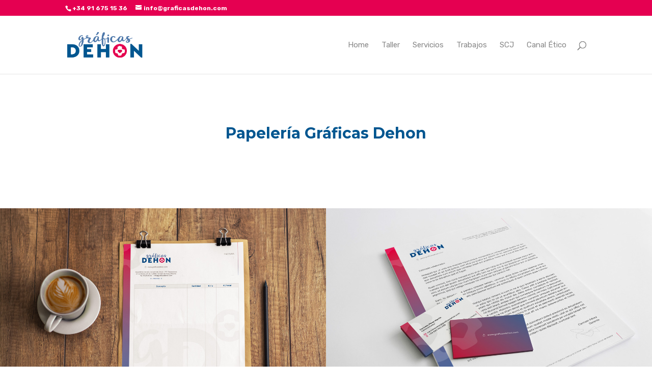

--- FILE ---
content_type: text/html; charset=utf-8
request_url: https://www.google.com/recaptcha/api2/anchor?ar=1&k=6LedE-0UAAAAAKQ6CyJ9CR7wOZgnBzpLx3A-2BEL&co=aHR0cHM6Ly93d3cuZ3JhZmljYXNkZWhvbi5jb206NDQz&hl=en&v=PoyoqOPhxBO7pBk68S4YbpHZ&size=invisible&anchor-ms=20000&execute-ms=30000&cb=1jucn11zudik
body_size: 48670
content:
<!DOCTYPE HTML><html dir="ltr" lang="en"><head><meta http-equiv="Content-Type" content="text/html; charset=UTF-8">
<meta http-equiv="X-UA-Compatible" content="IE=edge">
<title>reCAPTCHA</title>
<style type="text/css">
/* cyrillic-ext */
@font-face {
  font-family: 'Roboto';
  font-style: normal;
  font-weight: 400;
  font-stretch: 100%;
  src: url(//fonts.gstatic.com/s/roboto/v48/KFO7CnqEu92Fr1ME7kSn66aGLdTylUAMa3GUBHMdazTgWw.woff2) format('woff2');
  unicode-range: U+0460-052F, U+1C80-1C8A, U+20B4, U+2DE0-2DFF, U+A640-A69F, U+FE2E-FE2F;
}
/* cyrillic */
@font-face {
  font-family: 'Roboto';
  font-style: normal;
  font-weight: 400;
  font-stretch: 100%;
  src: url(//fonts.gstatic.com/s/roboto/v48/KFO7CnqEu92Fr1ME7kSn66aGLdTylUAMa3iUBHMdazTgWw.woff2) format('woff2');
  unicode-range: U+0301, U+0400-045F, U+0490-0491, U+04B0-04B1, U+2116;
}
/* greek-ext */
@font-face {
  font-family: 'Roboto';
  font-style: normal;
  font-weight: 400;
  font-stretch: 100%;
  src: url(//fonts.gstatic.com/s/roboto/v48/KFO7CnqEu92Fr1ME7kSn66aGLdTylUAMa3CUBHMdazTgWw.woff2) format('woff2');
  unicode-range: U+1F00-1FFF;
}
/* greek */
@font-face {
  font-family: 'Roboto';
  font-style: normal;
  font-weight: 400;
  font-stretch: 100%;
  src: url(//fonts.gstatic.com/s/roboto/v48/KFO7CnqEu92Fr1ME7kSn66aGLdTylUAMa3-UBHMdazTgWw.woff2) format('woff2');
  unicode-range: U+0370-0377, U+037A-037F, U+0384-038A, U+038C, U+038E-03A1, U+03A3-03FF;
}
/* math */
@font-face {
  font-family: 'Roboto';
  font-style: normal;
  font-weight: 400;
  font-stretch: 100%;
  src: url(//fonts.gstatic.com/s/roboto/v48/KFO7CnqEu92Fr1ME7kSn66aGLdTylUAMawCUBHMdazTgWw.woff2) format('woff2');
  unicode-range: U+0302-0303, U+0305, U+0307-0308, U+0310, U+0312, U+0315, U+031A, U+0326-0327, U+032C, U+032F-0330, U+0332-0333, U+0338, U+033A, U+0346, U+034D, U+0391-03A1, U+03A3-03A9, U+03B1-03C9, U+03D1, U+03D5-03D6, U+03F0-03F1, U+03F4-03F5, U+2016-2017, U+2034-2038, U+203C, U+2040, U+2043, U+2047, U+2050, U+2057, U+205F, U+2070-2071, U+2074-208E, U+2090-209C, U+20D0-20DC, U+20E1, U+20E5-20EF, U+2100-2112, U+2114-2115, U+2117-2121, U+2123-214F, U+2190, U+2192, U+2194-21AE, U+21B0-21E5, U+21F1-21F2, U+21F4-2211, U+2213-2214, U+2216-22FF, U+2308-230B, U+2310, U+2319, U+231C-2321, U+2336-237A, U+237C, U+2395, U+239B-23B7, U+23D0, U+23DC-23E1, U+2474-2475, U+25AF, U+25B3, U+25B7, U+25BD, U+25C1, U+25CA, U+25CC, U+25FB, U+266D-266F, U+27C0-27FF, U+2900-2AFF, U+2B0E-2B11, U+2B30-2B4C, U+2BFE, U+3030, U+FF5B, U+FF5D, U+1D400-1D7FF, U+1EE00-1EEFF;
}
/* symbols */
@font-face {
  font-family: 'Roboto';
  font-style: normal;
  font-weight: 400;
  font-stretch: 100%;
  src: url(//fonts.gstatic.com/s/roboto/v48/KFO7CnqEu92Fr1ME7kSn66aGLdTylUAMaxKUBHMdazTgWw.woff2) format('woff2');
  unicode-range: U+0001-000C, U+000E-001F, U+007F-009F, U+20DD-20E0, U+20E2-20E4, U+2150-218F, U+2190, U+2192, U+2194-2199, U+21AF, U+21E6-21F0, U+21F3, U+2218-2219, U+2299, U+22C4-22C6, U+2300-243F, U+2440-244A, U+2460-24FF, U+25A0-27BF, U+2800-28FF, U+2921-2922, U+2981, U+29BF, U+29EB, U+2B00-2BFF, U+4DC0-4DFF, U+FFF9-FFFB, U+10140-1018E, U+10190-1019C, U+101A0, U+101D0-101FD, U+102E0-102FB, U+10E60-10E7E, U+1D2C0-1D2D3, U+1D2E0-1D37F, U+1F000-1F0FF, U+1F100-1F1AD, U+1F1E6-1F1FF, U+1F30D-1F30F, U+1F315, U+1F31C, U+1F31E, U+1F320-1F32C, U+1F336, U+1F378, U+1F37D, U+1F382, U+1F393-1F39F, U+1F3A7-1F3A8, U+1F3AC-1F3AF, U+1F3C2, U+1F3C4-1F3C6, U+1F3CA-1F3CE, U+1F3D4-1F3E0, U+1F3ED, U+1F3F1-1F3F3, U+1F3F5-1F3F7, U+1F408, U+1F415, U+1F41F, U+1F426, U+1F43F, U+1F441-1F442, U+1F444, U+1F446-1F449, U+1F44C-1F44E, U+1F453, U+1F46A, U+1F47D, U+1F4A3, U+1F4B0, U+1F4B3, U+1F4B9, U+1F4BB, U+1F4BF, U+1F4C8-1F4CB, U+1F4D6, U+1F4DA, U+1F4DF, U+1F4E3-1F4E6, U+1F4EA-1F4ED, U+1F4F7, U+1F4F9-1F4FB, U+1F4FD-1F4FE, U+1F503, U+1F507-1F50B, U+1F50D, U+1F512-1F513, U+1F53E-1F54A, U+1F54F-1F5FA, U+1F610, U+1F650-1F67F, U+1F687, U+1F68D, U+1F691, U+1F694, U+1F698, U+1F6AD, U+1F6B2, U+1F6B9-1F6BA, U+1F6BC, U+1F6C6-1F6CF, U+1F6D3-1F6D7, U+1F6E0-1F6EA, U+1F6F0-1F6F3, U+1F6F7-1F6FC, U+1F700-1F7FF, U+1F800-1F80B, U+1F810-1F847, U+1F850-1F859, U+1F860-1F887, U+1F890-1F8AD, U+1F8B0-1F8BB, U+1F8C0-1F8C1, U+1F900-1F90B, U+1F93B, U+1F946, U+1F984, U+1F996, U+1F9E9, U+1FA00-1FA6F, U+1FA70-1FA7C, U+1FA80-1FA89, U+1FA8F-1FAC6, U+1FACE-1FADC, U+1FADF-1FAE9, U+1FAF0-1FAF8, U+1FB00-1FBFF;
}
/* vietnamese */
@font-face {
  font-family: 'Roboto';
  font-style: normal;
  font-weight: 400;
  font-stretch: 100%;
  src: url(//fonts.gstatic.com/s/roboto/v48/KFO7CnqEu92Fr1ME7kSn66aGLdTylUAMa3OUBHMdazTgWw.woff2) format('woff2');
  unicode-range: U+0102-0103, U+0110-0111, U+0128-0129, U+0168-0169, U+01A0-01A1, U+01AF-01B0, U+0300-0301, U+0303-0304, U+0308-0309, U+0323, U+0329, U+1EA0-1EF9, U+20AB;
}
/* latin-ext */
@font-face {
  font-family: 'Roboto';
  font-style: normal;
  font-weight: 400;
  font-stretch: 100%;
  src: url(//fonts.gstatic.com/s/roboto/v48/KFO7CnqEu92Fr1ME7kSn66aGLdTylUAMa3KUBHMdazTgWw.woff2) format('woff2');
  unicode-range: U+0100-02BA, U+02BD-02C5, U+02C7-02CC, U+02CE-02D7, U+02DD-02FF, U+0304, U+0308, U+0329, U+1D00-1DBF, U+1E00-1E9F, U+1EF2-1EFF, U+2020, U+20A0-20AB, U+20AD-20C0, U+2113, U+2C60-2C7F, U+A720-A7FF;
}
/* latin */
@font-face {
  font-family: 'Roboto';
  font-style: normal;
  font-weight: 400;
  font-stretch: 100%;
  src: url(//fonts.gstatic.com/s/roboto/v48/KFO7CnqEu92Fr1ME7kSn66aGLdTylUAMa3yUBHMdazQ.woff2) format('woff2');
  unicode-range: U+0000-00FF, U+0131, U+0152-0153, U+02BB-02BC, U+02C6, U+02DA, U+02DC, U+0304, U+0308, U+0329, U+2000-206F, U+20AC, U+2122, U+2191, U+2193, U+2212, U+2215, U+FEFF, U+FFFD;
}
/* cyrillic-ext */
@font-face {
  font-family: 'Roboto';
  font-style: normal;
  font-weight: 500;
  font-stretch: 100%;
  src: url(//fonts.gstatic.com/s/roboto/v48/KFO7CnqEu92Fr1ME7kSn66aGLdTylUAMa3GUBHMdazTgWw.woff2) format('woff2');
  unicode-range: U+0460-052F, U+1C80-1C8A, U+20B4, U+2DE0-2DFF, U+A640-A69F, U+FE2E-FE2F;
}
/* cyrillic */
@font-face {
  font-family: 'Roboto';
  font-style: normal;
  font-weight: 500;
  font-stretch: 100%;
  src: url(//fonts.gstatic.com/s/roboto/v48/KFO7CnqEu92Fr1ME7kSn66aGLdTylUAMa3iUBHMdazTgWw.woff2) format('woff2');
  unicode-range: U+0301, U+0400-045F, U+0490-0491, U+04B0-04B1, U+2116;
}
/* greek-ext */
@font-face {
  font-family: 'Roboto';
  font-style: normal;
  font-weight: 500;
  font-stretch: 100%;
  src: url(//fonts.gstatic.com/s/roboto/v48/KFO7CnqEu92Fr1ME7kSn66aGLdTylUAMa3CUBHMdazTgWw.woff2) format('woff2');
  unicode-range: U+1F00-1FFF;
}
/* greek */
@font-face {
  font-family: 'Roboto';
  font-style: normal;
  font-weight: 500;
  font-stretch: 100%;
  src: url(//fonts.gstatic.com/s/roboto/v48/KFO7CnqEu92Fr1ME7kSn66aGLdTylUAMa3-UBHMdazTgWw.woff2) format('woff2');
  unicode-range: U+0370-0377, U+037A-037F, U+0384-038A, U+038C, U+038E-03A1, U+03A3-03FF;
}
/* math */
@font-face {
  font-family: 'Roboto';
  font-style: normal;
  font-weight: 500;
  font-stretch: 100%;
  src: url(//fonts.gstatic.com/s/roboto/v48/KFO7CnqEu92Fr1ME7kSn66aGLdTylUAMawCUBHMdazTgWw.woff2) format('woff2');
  unicode-range: U+0302-0303, U+0305, U+0307-0308, U+0310, U+0312, U+0315, U+031A, U+0326-0327, U+032C, U+032F-0330, U+0332-0333, U+0338, U+033A, U+0346, U+034D, U+0391-03A1, U+03A3-03A9, U+03B1-03C9, U+03D1, U+03D5-03D6, U+03F0-03F1, U+03F4-03F5, U+2016-2017, U+2034-2038, U+203C, U+2040, U+2043, U+2047, U+2050, U+2057, U+205F, U+2070-2071, U+2074-208E, U+2090-209C, U+20D0-20DC, U+20E1, U+20E5-20EF, U+2100-2112, U+2114-2115, U+2117-2121, U+2123-214F, U+2190, U+2192, U+2194-21AE, U+21B0-21E5, U+21F1-21F2, U+21F4-2211, U+2213-2214, U+2216-22FF, U+2308-230B, U+2310, U+2319, U+231C-2321, U+2336-237A, U+237C, U+2395, U+239B-23B7, U+23D0, U+23DC-23E1, U+2474-2475, U+25AF, U+25B3, U+25B7, U+25BD, U+25C1, U+25CA, U+25CC, U+25FB, U+266D-266F, U+27C0-27FF, U+2900-2AFF, U+2B0E-2B11, U+2B30-2B4C, U+2BFE, U+3030, U+FF5B, U+FF5D, U+1D400-1D7FF, U+1EE00-1EEFF;
}
/* symbols */
@font-face {
  font-family: 'Roboto';
  font-style: normal;
  font-weight: 500;
  font-stretch: 100%;
  src: url(//fonts.gstatic.com/s/roboto/v48/KFO7CnqEu92Fr1ME7kSn66aGLdTylUAMaxKUBHMdazTgWw.woff2) format('woff2');
  unicode-range: U+0001-000C, U+000E-001F, U+007F-009F, U+20DD-20E0, U+20E2-20E4, U+2150-218F, U+2190, U+2192, U+2194-2199, U+21AF, U+21E6-21F0, U+21F3, U+2218-2219, U+2299, U+22C4-22C6, U+2300-243F, U+2440-244A, U+2460-24FF, U+25A0-27BF, U+2800-28FF, U+2921-2922, U+2981, U+29BF, U+29EB, U+2B00-2BFF, U+4DC0-4DFF, U+FFF9-FFFB, U+10140-1018E, U+10190-1019C, U+101A0, U+101D0-101FD, U+102E0-102FB, U+10E60-10E7E, U+1D2C0-1D2D3, U+1D2E0-1D37F, U+1F000-1F0FF, U+1F100-1F1AD, U+1F1E6-1F1FF, U+1F30D-1F30F, U+1F315, U+1F31C, U+1F31E, U+1F320-1F32C, U+1F336, U+1F378, U+1F37D, U+1F382, U+1F393-1F39F, U+1F3A7-1F3A8, U+1F3AC-1F3AF, U+1F3C2, U+1F3C4-1F3C6, U+1F3CA-1F3CE, U+1F3D4-1F3E0, U+1F3ED, U+1F3F1-1F3F3, U+1F3F5-1F3F7, U+1F408, U+1F415, U+1F41F, U+1F426, U+1F43F, U+1F441-1F442, U+1F444, U+1F446-1F449, U+1F44C-1F44E, U+1F453, U+1F46A, U+1F47D, U+1F4A3, U+1F4B0, U+1F4B3, U+1F4B9, U+1F4BB, U+1F4BF, U+1F4C8-1F4CB, U+1F4D6, U+1F4DA, U+1F4DF, U+1F4E3-1F4E6, U+1F4EA-1F4ED, U+1F4F7, U+1F4F9-1F4FB, U+1F4FD-1F4FE, U+1F503, U+1F507-1F50B, U+1F50D, U+1F512-1F513, U+1F53E-1F54A, U+1F54F-1F5FA, U+1F610, U+1F650-1F67F, U+1F687, U+1F68D, U+1F691, U+1F694, U+1F698, U+1F6AD, U+1F6B2, U+1F6B9-1F6BA, U+1F6BC, U+1F6C6-1F6CF, U+1F6D3-1F6D7, U+1F6E0-1F6EA, U+1F6F0-1F6F3, U+1F6F7-1F6FC, U+1F700-1F7FF, U+1F800-1F80B, U+1F810-1F847, U+1F850-1F859, U+1F860-1F887, U+1F890-1F8AD, U+1F8B0-1F8BB, U+1F8C0-1F8C1, U+1F900-1F90B, U+1F93B, U+1F946, U+1F984, U+1F996, U+1F9E9, U+1FA00-1FA6F, U+1FA70-1FA7C, U+1FA80-1FA89, U+1FA8F-1FAC6, U+1FACE-1FADC, U+1FADF-1FAE9, U+1FAF0-1FAF8, U+1FB00-1FBFF;
}
/* vietnamese */
@font-face {
  font-family: 'Roboto';
  font-style: normal;
  font-weight: 500;
  font-stretch: 100%;
  src: url(//fonts.gstatic.com/s/roboto/v48/KFO7CnqEu92Fr1ME7kSn66aGLdTylUAMa3OUBHMdazTgWw.woff2) format('woff2');
  unicode-range: U+0102-0103, U+0110-0111, U+0128-0129, U+0168-0169, U+01A0-01A1, U+01AF-01B0, U+0300-0301, U+0303-0304, U+0308-0309, U+0323, U+0329, U+1EA0-1EF9, U+20AB;
}
/* latin-ext */
@font-face {
  font-family: 'Roboto';
  font-style: normal;
  font-weight: 500;
  font-stretch: 100%;
  src: url(//fonts.gstatic.com/s/roboto/v48/KFO7CnqEu92Fr1ME7kSn66aGLdTylUAMa3KUBHMdazTgWw.woff2) format('woff2');
  unicode-range: U+0100-02BA, U+02BD-02C5, U+02C7-02CC, U+02CE-02D7, U+02DD-02FF, U+0304, U+0308, U+0329, U+1D00-1DBF, U+1E00-1E9F, U+1EF2-1EFF, U+2020, U+20A0-20AB, U+20AD-20C0, U+2113, U+2C60-2C7F, U+A720-A7FF;
}
/* latin */
@font-face {
  font-family: 'Roboto';
  font-style: normal;
  font-weight: 500;
  font-stretch: 100%;
  src: url(//fonts.gstatic.com/s/roboto/v48/KFO7CnqEu92Fr1ME7kSn66aGLdTylUAMa3yUBHMdazQ.woff2) format('woff2');
  unicode-range: U+0000-00FF, U+0131, U+0152-0153, U+02BB-02BC, U+02C6, U+02DA, U+02DC, U+0304, U+0308, U+0329, U+2000-206F, U+20AC, U+2122, U+2191, U+2193, U+2212, U+2215, U+FEFF, U+FFFD;
}
/* cyrillic-ext */
@font-face {
  font-family: 'Roboto';
  font-style: normal;
  font-weight: 900;
  font-stretch: 100%;
  src: url(//fonts.gstatic.com/s/roboto/v48/KFO7CnqEu92Fr1ME7kSn66aGLdTylUAMa3GUBHMdazTgWw.woff2) format('woff2');
  unicode-range: U+0460-052F, U+1C80-1C8A, U+20B4, U+2DE0-2DFF, U+A640-A69F, U+FE2E-FE2F;
}
/* cyrillic */
@font-face {
  font-family: 'Roboto';
  font-style: normal;
  font-weight: 900;
  font-stretch: 100%;
  src: url(//fonts.gstatic.com/s/roboto/v48/KFO7CnqEu92Fr1ME7kSn66aGLdTylUAMa3iUBHMdazTgWw.woff2) format('woff2');
  unicode-range: U+0301, U+0400-045F, U+0490-0491, U+04B0-04B1, U+2116;
}
/* greek-ext */
@font-face {
  font-family: 'Roboto';
  font-style: normal;
  font-weight: 900;
  font-stretch: 100%;
  src: url(//fonts.gstatic.com/s/roboto/v48/KFO7CnqEu92Fr1ME7kSn66aGLdTylUAMa3CUBHMdazTgWw.woff2) format('woff2');
  unicode-range: U+1F00-1FFF;
}
/* greek */
@font-face {
  font-family: 'Roboto';
  font-style: normal;
  font-weight: 900;
  font-stretch: 100%;
  src: url(//fonts.gstatic.com/s/roboto/v48/KFO7CnqEu92Fr1ME7kSn66aGLdTylUAMa3-UBHMdazTgWw.woff2) format('woff2');
  unicode-range: U+0370-0377, U+037A-037F, U+0384-038A, U+038C, U+038E-03A1, U+03A3-03FF;
}
/* math */
@font-face {
  font-family: 'Roboto';
  font-style: normal;
  font-weight: 900;
  font-stretch: 100%;
  src: url(//fonts.gstatic.com/s/roboto/v48/KFO7CnqEu92Fr1ME7kSn66aGLdTylUAMawCUBHMdazTgWw.woff2) format('woff2');
  unicode-range: U+0302-0303, U+0305, U+0307-0308, U+0310, U+0312, U+0315, U+031A, U+0326-0327, U+032C, U+032F-0330, U+0332-0333, U+0338, U+033A, U+0346, U+034D, U+0391-03A1, U+03A3-03A9, U+03B1-03C9, U+03D1, U+03D5-03D6, U+03F0-03F1, U+03F4-03F5, U+2016-2017, U+2034-2038, U+203C, U+2040, U+2043, U+2047, U+2050, U+2057, U+205F, U+2070-2071, U+2074-208E, U+2090-209C, U+20D0-20DC, U+20E1, U+20E5-20EF, U+2100-2112, U+2114-2115, U+2117-2121, U+2123-214F, U+2190, U+2192, U+2194-21AE, U+21B0-21E5, U+21F1-21F2, U+21F4-2211, U+2213-2214, U+2216-22FF, U+2308-230B, U+2310, U+2319, U+231C-2321, U+2336-237A, U+237C, U+2395, U+239B-23B7, U+23D0, U+23DC-23E1, U+2474-2475, U+25AF, U+25B3, U+25B7, U+25BD, U+25C1, U+25CA, U+25CC, U+25FB, U+266D-266F, U+27C0-27FF, U+2900-2AFF, U+2B0E-2B11, U+2B30-2B4C, U+2BFE, U+3030, U+FF5B, U+FF5D, U+1D400-1D7FF, U+1EE00-1EEFF;
}
/* symbols */
@font-face {
  font-family: 'Roboto';
  font-style: normal;
  font-weight: 900;
  font-stretch: 100%;
  src: url(//fonts.gstatic.com/s/roboto/v48/KFO7CnqEu92Fr1ME7kSn66aGLdTylUAMaxKUBHMdazTgWw.woff2) format('woff2');
  unicode-range: U+0001-000C, U+000E-001F, U+007F-009F, U+20DD-20E0, U+20E2-20E4, U+2150-218F, U+2190, U+2192, U+2194-2199, U+21AF, U+21E6-21F0, U+21F3, U+2218-2219, U+2299, U+22C4-22C6, U+2300-243F, U+2440-244A, U+2460-24FF, U+25A0-27BF, U+2800-28FF, U+2921-2922, U+2981, U+29BF, U+29EB, U+2B00-2BFF, U+4DC0-4DFF, U+FFF9-FFFB, U+10140-1018E, U+10190-1019C, U+101A0, U+101D0-101FD, U+102E0-102FB, U+10E60-10E7E, U+1D2C0-1D2D3, U+1D2E0-1D37F, U+1F000-1F0FF, U+1F100-1F1AD, U+1F1E6-1F1FF, U+1F30D-1F30F, U+1F315, U+1F31C, U+1F31E, U+1F320-1F32C, U+1F336, U+1F378, U+1F37D, U+1F382, U+1F393-1F39F, U+1F3A7-1F3A8, U+1F3AC-1F3AF, U+1F3C2, U+1F3C4-1F3C6, U+1F3CA-1F3CE, U+1F3D4-1F3E0, U+1F3ED, U+1F3F1-1F3F3, U+1F3F5-1F3F7, U+1F408, U+1F415, U+1F41F, U+1F426, U+1F43F, U+1F441-1F442, U+1F444, U+1F446-1F449, U+1F44C-1F44E, U+1F453, U+1F46A, U+1F47D, U+1F4A3, U+1F4B0, U+1F4B3, U+1F4B9, U+1F4BB, U+1F4BF, U+1F4C8-1F4CB, U+1F4D6, U+1F4DA, U+1F4DF, U+1F4E3-1F4E6, U+1F4EA-1F4ED, U+1F4F7, U+1F4F9-1F4FB, U+1F4FD-1F4FE, U+1F503, U+1F507-1F50B, U+1F50D, U+1F512-1F513, U+1F53E-1F54A, U+1F54F-1F5FA, U+1F610, U+1F650-1F67F, U+1F687, U+1F68D, U+1F691, U+1F694, U+1F698, U+1F6AD, U+1F6B2, U+1F6B9-1F6BA, U+1F6BC, U+1F6C6-1F6CF, U+1F6D3-1F6D7, U+1F6E0-1F6EA, U+1F6F0-1F6F3, U+1F6F7-1F6FC, U+1F700-1F7FF, U+1F800-1F80B, U+1F810-1F847, U+1F850-1F859, U+1F860-1F887, U+1F890-1F8AD, U+1F8B0-1F8BB, U+1F8C0-1F8C1, U+1F900-1F90B, U+1F93B, U+1F946, U+1F984, U+1F996, U+1F9E9, U+1FA00-1FA6F, U+1FA70-1FA7C, U+1FA80-1FA89, U+1FA8F-1FAC6, U+1FACE-1FADC, U+1FADF-1FAE9, U+1FAF0-1FAF8, U+1FB00-1FBFF;
}
/* vietnamese */
@font-face {
  font-family: 'Roboto';
  font-style: normal;
  font-weight: 900;
  font-stretch: 100%;
  src: url(//fonts.gstatic.com/s/roboto/v48/KFO7CnqEu92Fr1ME7kSn66aGLdTylUAMa3OUBHMdazTgWw.woff2) format('woff2');
  unicode-range: U+0102-0103, U+0110-0111, U+0128-0129, U+0168-0169, U+01A0-01A1, U+01AF-01B0, U+0300-0301, U+0303-0304, U+0308-0309, U+0323, U+0329, U+1EA0-1EF9, U+20AB;
}
/* latin-ext */
@font-face {
  font-family: 'Roboto';
  font-style: normal;
  font-weight: 900;
  font-stretch: 100%;
  src: url(//fonts.gstatic.com/s/roboto/v48/KFO7CnqEu92Fr1ME7kSn66aGLdTylUAMa3KUBHMdazTgWw.woff2) format('woff2');
  unicode-range: U+0100-02BA, U+02BD-02C5, U+02C7-02CC, U+02CE-02D7, U+02DD-02FF, U+0304, U+0308, U+0329, U+1D00-1DBF, U+1E00-1E9F, U+1EF2-1EFF, U+2020, U+20A0-20AB, U+20AD-20C0, U+2113, U+2C60-2C7F, U+A720-A7FF;
}
/* latin */
@font-face {
  font-family: 'Roboto';
  font-style: normal;
  font-weight: 900;
  font-stretch: 100%;
  src: url(//fonts.gstatic.com/s/roboto/v48/KFO7CnqEu92Fr1ME7kSn66aGLdTylUAMa3yUBHMdazQ.woff2) format('woff2');
  unicode-range: U+0000-00FF, U+0131, U+0152-0153, U+02BB-02BC, U+02C6, U+02DA, U+02DC, U+0304, U+0308, U+0329, U+2000-206F, U+20AC, U+2122, U+2191, U+2193, U+2212, U+2215, U+FEFF, U+FFFD;
}

</style>
<link rel="stylesheet" type="text/css" href="https://www.gstatic.com/recaptcha/releases/PoyoqOPhxBO7pBk68S4YbpHZ/styles__ltr.css">
<script nonce="GzoJ2TioRdCAltdJ_tBm6Q" type="text/javascript">window['__recaptcha_api'] = 'https://www.google.com/recaptcha/api2/';</script>
<script type="text/javascript" src="https://www.gstatic.com/recaptcha/releases/PoyoqOPhxBO7pBk68S4YbpHZ/recaptcha__en.js" nonce="GzoJ2TioRdCAltdJ_tBm6Q">
      
    </script></head>
<body><div id="rc-anchor-alert" class="rc-anchor-alert"></div>
<input type="hidden" id="recaptcha-token" value="[base64]">
<script type="text/javascript" nonce="GzoJ2TioRdCAltdJ_tBm6Q">
      recaptcha.anchor.Main.init("[\x22ainput\x22,[\x22bgdata\x22,\x22\x22,\[base64]/[base64]/[base64]/[base64]/cjw8ejpyPj4+eil9Y2F0Y2gobCl7dGhyb3cgbDt9fSxIPWZ1bmN0aW9uKHcsdCx6KXtpZih3PT0xOTR8fHc9PTIwOCl0LnZbd10/dC52W3ddLmNvbmNhdCh6KTp0LnZbd109b2Yoeix0KTtlbHNle2lmKHQuYkImJnchPTMxNylyZXR1cm47dz09NjZ8fHc9PTEyMnx8dz09NDcwfHx3PT00NHx8dz09NDE2fHx3PT0zOTd8fHc9PTQyMXx8dz09Njh8fHc9PTcwfHx3PT0xODQ/[base64]/[base64]/[base64]/bmV3IGRbVl0oSlswXSk6cD09Mj9uZXcgZFtWXShKWzBdLEpbMV0pOnA9PTM/bmV3IGRbVl0oSlswXSxKWzFdLEpbMl0pOnA9PTQ/[base64]/[base64]/[base64]/[base64]\x22,\[base64]\x22,\x22FcKrPi9sP3jDlnrCpBwQw4DDgMK0wqZ9RR7Ci11cCsKZw47CsSzCr0jChMKZfsKTwrQBEMKJE2xbw51bHsOLCw16wr3DhWoucEFiw6/Drnwwwpw1w5skZFIzQMK/[base64]/DhsODwqd2H8OqwpHCjHkGw6lMXsOPDALCkGLDsEEFTSzCqsOQw4TDgiAMVmEOMcKvwpA1wrtiw63DtmU+Jx/CghfDjMKOSyfDusOzwrYgw4YRwoYLwq1cUMKhenJTQcOiwrTCvWY2w7/[base64]/CrMKmPcO+PcOVw6oIwrbCr8OwecOFRsOvdMKWQATCqxl5w7jDosKiw4PDhiTCjcOAw5txAn/DjG1/w4d/eFfCijbDucO2eXRsW8KrN8Kawp/[base64]/wqzCtMOMaMONw5rDgMKLBTrDkSXDmUPDlxpFc1IxwqDDlgDChcOhw6HCt8OGwoBYDMKmwp1ePQ5CwrlTw5J4wqvDmWQ7wqDCuREjO8O/[base64]/Ch8Opw7cvD2vCtjBNwpsxBMOrWG9SwpnCh8ORbcKFwpbCvz11McK0UioTX8KgXCTCkMKUT3HDosK9wp11XsKtwr/DkMOfB1UxaALDgXgbQMK9YXDDkMOrwpbCoMO1OcKHw61WaMK7fsK8dVdNIG/[base64]/CtzPDmMOnwqdsVzvDr8Onw5jDvR59SsOBwrVyw5pFw785woTCjV0maD3DjGTDrcObBcOewoNswq7DgMOyw4/CjMKINCBaYk7ClAUjwoLCuAp9KsKmK8KBw6vChMOPwrHDosOCwqE7X8KywrrCtcKyT8Kcw5kGdsOjw7nCqsOWS8K0EA/CjgLDicOsw6phek02I8Kew4bCsMKCwrNTw7JQw7kpw6tlwq4+w7p6CMKQDF4SwovCiMOuwpvCiMKjTic1wqvCvsOZw5NXcQ/CqMO7wpMVcsKfWit8IsKkJA5Vw6hWG8OPJi14fMKFwrZ6PcKaVDvCiVkiw7JVwpHDm8OXw4bCoV7Cl8KtEsKUwpHCt8KLVAXDvMKawobCvybCnFA1w6vDpQUqw7JOTBHCg8K1worDqnHCo1PCvsKrwoVsw4Eaw4QLwo84wrHDoSI6X8ODRMO/w4LClwFJw4hUwr8FNMOJwprCnhbCmcK1J8ORVsKkwqDDukzDgAZmwpLCssOtw7Uqwo9Xw5rCvcO+fwbDr2tdM1vCnA3CrDbCty10KDTCpsK+ATZAwqbCrG/Dg8ObKsKfHE11VcO8acK/[base64]/[base64]/DtsODAnrDtMO+wqkCPMOkwqjDpkLCs8KIwp0pwpdfHcKODMOSIcKRTsKbPcOHVGbCt0rCg8OcwrDDnX3Dtgknw4IZalvDrcKow7vDrMO+bxTDrRHDm8KIwrjDgndwYsKxwpAIw4HDnj3DjcKEwqYXwrkMdWLDpQAiSh7Dg8O/VsOxJ8KMwr3DmC8pY8Owwr8pw6LCtUY6fMKkwp09wo3DvsKdw7Rfw5tFFiR0w6wUHA3DoMKhwqwfw4fCtAdiwpIkVXUOcgvCgh9Yw6fDo8KyWMObBMKifFnClMKZwrjCs8O5w7gSw5t2YCrDp2fDpxlXwrPDuV0HAmzDi31tDxwww7jDgMKyw69/w4vCi8OwOcOoIsKhZMKuAlZIwqjDtBfCuUjDlirCrUbCp8KbBsOuWnAxIRJNcsO8w6xbw5BKR8KgwovDmEkkIREUw73CmTsse3XCnyEhwo/CpSAcScKabMKzwrjDiFAWwp4Uw7bDgcO3woLCoGQRwp1mwrI8wqbDs0d+wos4Wn04wpRvIsO3w4PCtm45w5QUHsOxwrfCp8OWwovCukZ9eHkQNgjCuMK6ORfDmgRoVcO6PsKAwqkVw5rDmMOVN1lEYcK5ZcKaQcOTwpQmwqHDu8K7G8K/fsKjw5xwYBJSw7cewr5kdTEwHnLChMO9YQrDisOlwojCtx7CpcKuwrXDsEo1RSxwwpXDlsOSEkEyw6NdFAB/[base64]/CiHvDjmQPwodafcOjUAVAw50qwr/DlMOQwqhVcU8Sw7sYWH/Dj8KSSTQlRAx+CmprTy1ZwpkswrjDtgg1w749w4EBwo8Lw7MWw6sWwooYw7/[base64]/w44RDz3CrcO+w6vCjF3Dv8KdEcKIw4bDq8KrwpfDuMKPw4bCmGktJVokUMOaRxPDjjbCvXAMZH4xDMOdw5jCjcOjc8Kvw4VrPsKZBMKBwpYvwpQhWcKKw78iwqvCjng2c1Mew6bCs3rCvcKIZm/CuMKMwrEsw5PCiyLDmloZw6IHIsK7wqM9w5cSMHPCnMKBw7gywp7DnCXCmDBQQVjDjsOIIQEKwqUswrYwTWvDgA/[base64]/[base64]/DiHbCpGvDim3CrMKpED/DuV0+dsKGw6oWA8OHa8Obw7c2w5fDhnvDjkUKw67DhcKHw6k3XcOrMQ5AeMOEBF/DozfDosKNQBksRsK6Vz8CwoNNR2fDnFsqbS3Cp8OmwrRZeETCmgnCn1DCvHUgw492woTDv8KGwp/DqcKpw4PDshTCscKwHBPCrMOKGsOkw5QpBcOXbsOqw4AEw5QJFwfDhDLDgnwdTcKoFGDCgRPDpHwDexVrw7ACw4ZCwr06w5XDmUbDt8K4w48LX8KtLU3CqRIvwoPDhsOcQ0d+R8OENcO+eFXDssKLNixCw5c5IcKRb8KsMXxyasOXw4/[base64]/DnRfCpDrDksO1wonDnXlBw4/CgcOGw7c6IMKmSsK/wq7DuhjCoBTDlhMbfsKnQGvDoRp9GMOvw68Aw4gFOsOwW282w4TDgWZOeUZAwoDDhMOHeBTCiMOrw5vDjMO8w65ANXJew4/CksK0w58DKcKVw47CtMKqOcKYwq/CjMK8wrDDr0A4C8Ohwrpxw6ANDMKlw5bDhMK4OSzDhMOrFgPDncKmOCzDmMKmwq/CgivDsUDDtsKUwotUw7/CjsOXKmnDimvCnHLDmMO/[base64]/KsKjK29ELMKGw4BfGQIlwp3CnhHCigtQw7LDh0HDvFPCvEYFw701woDDrmdVdFnDkXDDgMOpw7Fhw6R0HcKxw5PDvHzDo8OIw5tYw5HDlMOcw67CmXzDq8Kqw6A4UMOpYivCssOKw4Umckhbw70oc8ObwqvCoFnDi8Ocw5rCkxXDpcO5cEnDjE/CuiTClyRHFsKsSsKASsKhVMKow7hrfcK3TEdvwodcYsOaw5rDlwwNEXxkbFgkw4LDn8Kyw7o2acOnJSEsWDRFV8K7DUpgAx9cKyEMwpEWcsKqw7IUwq/DqMOIw71hODllKcOTwptjwqzDjMO0bcONWcK/w7/CkcKbZXg7woLDqcKUeMOHS8KewrXDg8OMw71hU1YIcMO8Q09wOFE+w6TCtcKGeUhoe25HO8KBw4hOw7E9w4cPwqcHw4/Ck19wKcO3w6VHeMO9wpPCgiIWw4DDr1jDoMKXT2bClMOzbRAxw6hsw71mw4xYe8OqeMK9C37CtcOrP8OAXiA5V8Oywo4dw5xAPcOAOGVzwrnDiGowJcKiKlnDtnLDpMKlw5HCqmEHQMKnGsKvBFHDgcKIHTfCusOZe2zCksOXZWTDl8KOCwDCtS/Du1/[base64]/DrRXCjcKAwqYrQAsVJzYrwo7CqcKaQcOfRMOxAjHCgH3Ct8KIw7suw4sHCsOBWht7wrjChMKAak1pdQnCoMKTGVnDmBROeMObQsKCZSAewoTDjcOiwoHDpTQKVcO/w5fDn8Krw6EMw5lbw6FrwprDlsOPWsORB8Ovw6YNwq0dB8K/BUMCw7DCjRkww7/CrTIzwpfDpBTCmnEww6/[base64]/DrknDjsKAwqHCkcKBwrUuQsKEJVvDgMKtPMKOacODw77DkSxOwqgQwrF3TcKCDDXCnsOKwrvDo3vCocKMw43Dg8O8H00zw7DCnMOIwq3Dk0AGw4RNQsKgw5gBGsKKwpZ/wrBzSV55IFXDjBYBOWxMw79Qw6zDsMKGwrPDtDNFwr5JwrUzPVYrwonDocO4WMOTAMKAacOzKSoDw5dgw4DDnwTDsS/CgDYbGcKew71SAcOaw7dtwrjDpWfDnk8/woPDnsK2wo7CrMOXCMOMwoLCkcOhwrd1acKtTzV4w6/[base64]/[base64]/CmiU+w53CusKNwoPDmXPChMOZw4pCwrTDoFjChcKdABsFw7HCkC/Dr8KCJcKMe8OFaxHCk39AdMOQXsOoBwzClsOQw45OKlPDqFgGf8KcwqvDrsKBAMOAE8OkM8KWw4XCoUHDojzDlcKgasKNw5x/wpHDvQlkb2DDuBLConoPS3NJwrTDnRjCgMO4NCXCsMKDYcKGFsO8Mm7CtcKbw6fDhMOzLWHCgVjDgzISw6HDv8Klw6TCtsKHwqxKbw7CkMK8wpZXasOKw7HDtlDDgsK5wrnCkkBWcsKLwqo1CsKOwrbCnEJ5GH3DtWoEw5nDmcOKw6EJZ2/DiQMowqTCpmtWex3DpHs0RcO8wq04P8OEQHdRw4XChcO1w6TCmMK3wqTDu0jDnMKSwrDCrHrCjMOaw5PCh8OmwrN+EmTCm8Kww7XDo8O/Dik7CULDmcOiw646esK3ZsOcwqxaJ8K8w55swrvCtsO5w5fDscKlwpfCjSLDvBDCrHjDoMKlUsOGVMOAKcOWwrHCmcKUHX/DrGtRwpEcwpEjw5jClcK7wo1XwrrDsn0LWCcFwq0awpHCryPDoBkgwo3CsB10IFzDnihLwqvCrBXDqsOqXkNxHcOnw4/[base64]/ClG5GwqpeZlgTw4Nyw4gbw7vDhcKtP8KsVggXw6waFsKjwrPCm8OHdkDClm8Lw54fw7zDv8ONMEHDgcKzSkfCs8KYwrTCg8O9wqDCnsKhSsKOCkLDjcKZH8Kmw5QdYx/[base64]/DpcOxw5TCicOnw5nDqWMVwqrDrcKVDMOvw6N0R8KQXMK0w6UfLsK1woViY8OGw5HCqSpOBhzCtsOORCpdw6F5w73Cm8KjH8OTwr8dw47ClcOHL1c7DsKHKcONwqnClAXCjcKkw6TCtsOxEcOUwqDDnsKsHgvDvcKSM8OhwrEFMT8PNsO7w7JGesODwqfDoj/Cl8KPagnDslDDjcKLA8Kew7jDu8Kgw6kfw4oJw48Mw50DwrXDtUxgw53Dr8O3TVl2w6gwwrNmw6IRw68GAsK+wrzCs3luIsKCfcONw4/[base64]/CqS4Sw4cGw7vCkUXDngBSGS1JCMOew5rDjMO6BsKOYsKoRMOPai1fQANYD8Kuwq1kQz3DrcKjwqbCvyQqw6jCrVFxJMK6Zy/Dt8Kaw4PDnMOiSxtdL8OTUT/CjlAXw47CpMOQI8O+w6jCsjXCvi7CvFnDqA3DqMKhw4fDkcO9w7IxwpHDmBPCl8K5Olx2w70CwonDmcOqwq3Cn8KGwotiw4TDhsKhKhLCpm/[base64]/wqBaw67DmcOvLMOrT8KnwrF+ewbDs3sOY8ODw79Lw63DqsOrS8K4wqXDqiVCXG/DncKDw6HCvybDm8OkfcKYKMOcZmnDq8Osw5/DjsOLwobCsMO5AALDoxNEwpxuSMKSPsKgaD7CmiYMIB0WwpDCllIcd0R7OsKMO8KCwqoTw4B0esKObm7DmWLCssK1d2HDpAtpJcKNwrvCl1bDuMO8w71ZW0DDlcOgw5TCrVgOw5zCqVbDgsOWwo/CribDsg3CgcKLw59qIcKSHsK2w5B6RlXCvH8oasOpwq8jwrjDuiHDm1vDp8O9wrbDvXHCg8K0w6rDksKJclhMMsKDwpXCrcOhSW7Dk2zCuMKXfH3CtcKkZ8O3wrPDsjnDucOow6rCoDZQw6w5w5fCtsO8wovCl2N1RBTDmQXDvMOsI8OXOFRgZzkKQ8OvwoJ/w6LDul0Xw4QIwoFdCBdZw74zCB3Cl2HDlRVwwpdNw7LCiMO/YMKzIS82wp3Ck8OlMwNSwqYhw6paVz3CtcO5w5QPTMOTwq3CkyMBF8KYwqrDhW57wppAM8OcZlnChF/[base64]/w6IAf2shwqrCr8Ozw6rCvMOvejdNwpwKwqU8w4PCgywvwoELwpzCpMOIX8KMw5LCjkDClsKlIz4He8KLw4rCgHsZbzrDumfDvwdhwpHDvsK5ejrDhDQIE8OqwozDumLDp8O8wrwewoRvbBkLOUgNw6TDmsKhwqJhAEnDiSTDvcOGw4bDqivDhcOWIi/[base64]/DtcOVJsOpTMKWw6onwpjDnzlMFEzCgQ0DBxLDj8Knwo/DvMO5w5bCmcO7wqjCin1EwqTDrsKnw7rDiD9hMcO6RSkUf2fDhSjCm2nCi8KVeMOcaz0yLsOHw4t/CMKOM8OHwps8P8OEwr/[base64]/Dh8O6UyPCsANdwp7Cpm9RX8OdwpZIHWHCl8KvYlDDqcOIaMK7P8OwMMKIfHrCjcOtwq/CkcKUw7jDuCZ5wrM7w5hXwrNIf8OqwoF0ATzCh8OzXE/CnEcZGwocTCrDusOVw7TCuMOXw6jCpnLCg05QAjLChDhIEsKTw7PDr8ODwpbDicODOcOpZwrDtcKiw4wpwpVhEsOVCcOHU8KLw6RFDCFmb8KmccO/wq7DnklqI2jDlMOoFj0zcsKBf8KKDixbFsKkwqVdw4tlCUXCpnsIwpPCv2QNdzBkwrTDnMK1wqhXEkjDtMOqwos4Uwt3w74Iw45RGMKQaSrCosOZwp7DiDEgDcOpw7MJwosBWMKVOMO6wpY7EX41N8KQwrnDpwHCrA0Rwo15w4rDosKUwqtCGmrDo3Apw79Zwr/CrMKbPWQ5wqnCsVU2PlwEw6XDiMKtU8Osw7XCvsOywonDrcO+woZ2wqZUODdBRcOswo/CoQgVw6/DgsKWJ8K3w6LDhMKAwqDDh8OawpvDkcKAwovCjC7DkknCqcK8wqp9ZsOawpwpdFLDlxIfFi/DtMOnfMK/VcOUwqfDpG53aMKacU3DtcKXAcOyw6stw5hcwqx5PsObw5hfasO3VzVVwpNuw7vDvx/Dgn0rM1vCtGfCtR1Pw7EMwr/CmVAsw5/DvcO4wr0PAXPDsEvDisKzJkfDkMKswrJMLcOuwoTDojU4w5U8wobCjcOFw7wrw6RyCnzCujcQw41RwpLDusKDHX/[base64]/w7nDo8OywqU/[base64]/E8K+w5QRaMKNeAsEZ0HCpMKPw7wbwp5Ww7QCPMOowqrDtVJfwpoIOG11wpgSwoleAcOadsO+w4/[base64]/[base64]/w7bDklcowpEWwoRBwrF+fMKfw7hfElJYEQLDqUXCr8ObwrjCqhLDhcKNPgHDtMKiw5bCiMOhw6TCksKhwq8XwoQcwptJQRoPw4Qbw4pTwofCpBDDs3Z2enZBwqTDuhtLw4TDmMO+w5zDiwsTJcKZw7RTw6XCnMO2OsO/bxTDjArClCrDqTQxw4QewrfDrGAdRMOtKsO4KcKlw659AUxxMBPDs8OnYk4PwovDh3jCsxnCk8Ozd8Otw7YIwqVMwpMCw6TCtzLCpVl6eAMERWbCmRHDvR/DnTJqAMOHwphaw4/DrXbCq8K/wrrDq8K+QkvCucKCwqU/[base64]/w5XCtsKHw4HClCzDm8K4CT0bPkNxwq4+wrfCuQrDikk6wqlBV3bCj8KkacOvTsKnwr/DrMKOwrHCnQLDnFkZw6XCmcKcwp1EI8KXKUjDrcOWDlnDpxMLw7RywpoIHBHClX1jw4LCmsKzwrlxw5EAwr/Cs2dFWMKOwrgBwpV8wq0+dTXCgUfDrRdtw7jCiMOxw4HCpWMvwpRlKSbClRTDj8Kob8OzwpvDlBrCtcK3wrYxwoZcwqQ0AA3Cpg4sc8KKwpgCSFbDu8K5wop0w5IiDcKPWcKiMwFMwqhWw4J2w4wSwpF+w7k6wozDksKJFMO0dMOYwpN/bsKwXMKnwppUwrrCh8KLw67CsnvDosKfPjg9bMOpw4zDssOdasOUwpTClEIPw54QwrBDwqjDtDTDocKXSMKrXMK2Y8KeHMO7I8KlwqTCtC/Cp8Kxw47CoRTCr03Cr2zCgBPDgcKTwpIpTcOzFcKwIMKPw7xHw6BBwr4Bw4Vow5MxwoorDW5CF8K6wo41w5jCsSUzHDIlw47CqF4Bwro/w7wywprCk8OQw7jDiHN8w6AyecOxGsO8EsKnRsKRFEXClx0aRRhww7nCosOpWcKFNwnDjcO3d8OWwqgowrvDqXrDnMO+wofCs07ClMKYwp7CjwPDvE7DlcONw7TDmMOAOsKGEsOYw7BrOsOPwoUSw6DDssKlWsO3w5vDqWlWw7/DpzEHwppuwqXCqUtwworDocKIw4NSJsOraMOjQCLCiQlUSDwWGsO2IcKcw7YCfVzDjxzCs2bDtcO6wprCiQUAwqXDr3fCpwHClsK/[base64]/Ch8OfMsOqchQAIsOfw47CqzzDh1LCrcOfUsOswrg8w7/[base64]/DkUTCscKbwrpkw5fCpMOEw63Co8Kzwqx/wozCm1MWw6nCvcK5wqrCmMOSw73DqRYhwoN9w6TDmcKWwpnDtXzDj8OYw61PSQA/HgXDmHV9IRjDrkPCqgFBeMKPw7HDnWLCkH1LMMKaw65CD8KCGj3CssKBwq1OLMOjByvCpMOjwo/[base64]/DksONwprCh8OJVRRvXnJcwrMKdVfCom9ew6fCm30LLWTDo8KJEQEBHGzDr8OMw5c5w6PDk2TDtlrDvTHClsOycTonFXMGFXIMS8Kcw7dJAxIgXsOAb8OTB8Omw7Mhe2A1VyVHwpjCgMO9fVM4Bw/DjMKiw6YMw5zDljFGw70VWRUCccKswpYLK8KTNmdKwr7DhMK9wrcKwqYcwpUKGMOtw5rCn8OyFMOYX0lQwonCpMO1w5TDnkfDvwDDmsKzFcOXKmgLw4zCnsKLwrUtGkxLwpTDvHXCjMOaVcK9woVUQR7DvmfCqCZvwrxNRjx4w6Z1w4/Dl8KEO0zCikLCvcOtTzXCpwnDgcOPwrJVwo/DnsKuBTPDqEcZOiXDt8ONw6LDvsKQwrMEScOCR8OMwod4LB0eWsOpwrYMw5YIE0BqGCdKdcOew5lFTR8gCW/DucO8CsOawqfDrFnDvsKfThXCszDCsi9CaMK0w7IVw7/CocKfw58pw6FSw6wRG2BhNmUWF27Cs8K4SsKTcwUDJcKjwok+R8KtwqdhbsKOGyppwq5TF8OtwpLCpcK1YB5+wrAhw7PDniXCh8KCwp9oOxTDpcKlw4rCu3A3IcKzw7PDlm/DlsOYw5F6w45PMlnCqMKgw4rDkn3CmcOBD8OaCzlMwqbCsycqYiVBwoJUw4/[base64]/[base64]/CpEJRw6NML8KYB8OwWsKJwq9nw7HDoksawrpEw47Cm8Osw4Ecw6wYwo3DiMK/GT0ewq5FCsKafMOvUsOrSgXDuS85CcO3wrzCiMK+woMIwoBbwqVrwpg9wqJFXwTDrSlnEXrCjsOww6cVF8OVwroGw4vCgQLCgQ96w4fCr8OUwrk6w6olB8OLwq0vJGFtacKPeBLDuRjCmsOkwrI7woB2wp/Cl1TDuDcBSFI+NcOhw6/[base64]/CicOsw6nDkGMvSMKubsK6QmE8wp7CgsOob8KESsKtb0UAw6zCkyIQexMhworCiTDDocKgw5fDuW/CucOMBz/CoMKsMMKEwq/[base64]/[base64]/[base64]/[base64]/[base64]/ChGfCicO2ScK5wpbDh8K9w7bCoRjDusO8wrJpIcOZGnwuIMOqAHDDuHg+ecOTO8KlwrBPG8OYwpfDl0R0IwQ1w7QAwr/Dq8O7wqnDtsKmawtzdsKtw5N4w5zDjFF2XMKywpTCqsOORT9HHsOtw4dcw57CpsK3KlzCm1/CgMKkwrAkwqvCnsKUXsKKOQLDvsOaMGDCmcOAwrfCvMKNwrpCw7bCvMKcRsKPG8KFSVDDmsOSfsK/wrNBcEZ7wqPDh8OQGD49F8Omwr0iwpLCpsKDGsKgw6Usw4M4Wkptw7dOw7BsBRlsw7UywrLCscKIw5/Ci8OOLGTDmUbDvcOiw5Mlwp1/wpgXw5w3w7dhwrvDn8OWT8KrMMOAXmEtwozDrcKRw5bCj8O6wqJSw7XCgcK9bzQrKMKyOMOLEWsiwo/[base64]/Dq8K8G0zDscKAw6XCp8KYa23Cu8KTUcKiwogtwrjCmcKtTgfChXBWasKVwqbCiAHCpUJBdjjDhMKCQnPCnCXClMOBJgIQMGnDlTLClsKgfTnDkXnDlMOtSsOxw54Ow5DDq8OxwotYw5TCtBITwrzCuk/CmUHDnsKJw4oIbgLCj8K2w6PDnj3DnMKpJMOdwrcqf8OkEUPDocKBworCqB/[base64]/bsK/wpvDhsOCw7oqWAJrwooSYiLCgGZ1wpp8w798wrrCmHnDmsOsw53DlVzDqkNFwpHDrcKldcO0DzjDu8KLw75hwrTCpHVWeMKmJMKewok0w7Egwp8RD8KuZDo2wrPCs8Onw7HDj2DCqsKdwqslw45jV0gswps4MkBFeMKdwr/Dmg/CssOpDsOZwoFkwqbDsUNEw7HDpsOTwoVgC8O8WMKhwpJ3w4nCi8KGFMK6CiYbw5Ykwr/Cs8K2Y8OewpjDmsKowpfChlUdFsKcw64kQxw2wr/CgxvDnyzCj8OhC3bCsj/DjsKEUSsNXRI/bcKww6d/wqRZPwzDvkpCw4rChnpRwqDCoi/DtcOMZTJgwoUIaXk5w4FoS8KIc8Kpw7ppF8KVGSrCqmN9MwDDusOZAcKoD20RViPDiMORKGXDolfCp0DDm3wLwrnDpcOIWsO8w4/DvsOow7XDuGs8w7/CmRjDvSLCrxpzw5QPw5nDjsO7wq3Dm8OrYsKYw7rDvcO7wprDg0U8Si/[base64]/CosKrTUk7STpHCcOZBcKAAMKxWcKiQTN9LjRpwokdHMKEf8OXYsO9wpTDusK0w74xw7vCkxglw58Pw5vCiMOZZcKJFUo3woXCtT8zekFETCcWw75tM8OCw47DnwrDulbCtUE/[base64]/DusOMYzPCpjLDhsKlCsOlwqwhLiPCqhnCmTRBw7nDo1vDlMOAwqsPEhBuRR1OJwANK8O7w5QnZ27DosOjw67DpcKRw4fDl2PDqsKhw67Dr8Oew7NSY3bDpEkdw6vDicOaJMOzw6XDihzCl2c8w5E2w4VyfcOiw5PCm8OtRS90fRfDqw1/w6nDl8Knw75GSXjDrU8iw5pwRcO5wr/Co24Fw4ZRWMOCwokKwps1XA5OwpEzDTIpNhnCosOAw48xw67CsFRSB8K7RcKJwrdSGSfCgzYnw7ErHcOZwoFWBhzDoMO0wrcbZ1sfwqTCmmsXCF0Nwr4gfsKgTMOOHmZfAsOKIyDChlHDvjoMNhVBW8Ogw5fCh2lEw58IBXEqwo9lTH/CoyDCksOOZEcAacOJCMOkwqAnw6zCl8KKfGJJw7TCg3pcwqgvBsO/[base64]/DqCo7fsKvw5w6wpLDtXbChVPDlEfCtMOvwrbDjcOOIwlqasOjw5bDhsORw73CncOsBkbCmHvDtcORXsOewoJ/wqbDgMOKw4QAwrYPej0QwqjCjcOQEcOqw7NtwqTDrFPCiTjCqcOgw63Dg8OeXsKcwqQWwrXCtcOww5FDwp/[base64]/U2zDmH9Pw43CrzR3wqTCkkjDrCIKw6cyw7DDt8KlwovCkFExVcORX8KPYAZYXGXDkzbCisO9wp/CoRBMw6zDocOvC8OeFsKVU8KFwrXDnHjCjcKAwpxpw79Cw4rDrQ/[base64]/[base64]/[base64]/[base64]/DssKHSm7CsSgmwqDDvRoFw4Vuwpcsw4o7w6fDj8ONOsKWw6lNZTU8W8ODw7RAwpYcVSdCWi7Dn1zCpVFYwp7DhwJCSE4Rwowcw5DCt8OddsKYw73DpMOoHMKgOsK5wqFdw5vDn35kwqICwq9lVMKWwpLCuMO/Pn7CncOJw5pXNMOgw6XDlcKDFcKAwrMhaW/DlH0ZworCiQDDhsKhMMOUb0cnw4TChC1jwrZZSsOqEk3DrsKrw5M8wo/[base64]/DvmnDuMKZwrA4w5TDgMO9DsKjwrcxw5HDlcOMTMKTLcORw4HCvz/[base64]/DgHNsPsOhwpJyXCDChcOGwq7Ds8KoF2hLwovDt0rDhiFgw44Iw7gawpLCmAtpw6IMwpIQw6PCmMKsw4xIGQEpJWMKXSXDp0fCscKewohJw5xHLcO/[base64]/Ct3vDosKkbHNsAUEzwoNQwqNYVsODw73DhHYDPzHDpcK3wqNfwpw9aMK4w6lKIGjCgQV/wrsBwqjCgwfDvC0Sw4PDgW3DgDnChcOWwrc4Nw9fw7VrM8KwX8KUw6zCjx/CvhfCkxHDk8Oxw5nCgcK5ecOuK8OMw6Rsw485GWFBWcOXTMOAw4ouI3BfPks6UsKrKEdhUgzDvMOQwqgIwqsuTz/Ds8OCXMO5BMK0w6rDt8OMGSpww4/CjAlKwqNGDMKcDsKgwqrCjkbCnMOEX8K1wql1bQDDjMONw6FHw60aw6TCusO7ZcKrKglhX8K+wrbDpcKgwrEyZcKKw4fCjcK1Hn5/QMKYw5o2wp8LeMOjw6wiw4FqXsOWw5gmwo14UMOewqEqw67DoSTDsn7CmsKtw7YxwpbDugrDsFZdYcK3wqxuwrrCiMKWw7/CnG/[base64]/DtQxrw73DpC8qSTY4FHDCrsKEFB1VK8KXYCYrwqdxFxUJR1l/PncWw47DgMKBwqrDiHfDmS43wrl/w7TClEbCo8Ojw50zHgxOIMKHw6fDvFdDw7HCnsKqb2HDvcOXHsKCwqknwrbDm1kbaxsxK1/[base64]/DulksQ8Oswot5woHCuUbCtcOVwphnUcKgYnl0JlciwrzDqsOaU8K0w5PDoD5XV0TCgHRQwp1XwqzCkjpNDQ5PwozCuxY9dGEzEcOWNcOCw7oww6XDiQDDtkZKw7LDhzsvw6bChh0/FsOWwqR/w6/DgsOLw7LCp8KMMsKpwpfDkHgKw5BWw556WsKPKMK+wpgcZsO2wqk0wr4OQMOHw7YnHjDDkMOYwp4Vw4cgaMOgIcOawpbChcOeSldtLynDqD/DujDDisKYBcOGw4/CncKCAQBZNSnCvTxSMTJ2A8Kew7Y8w60/WG4fMMOpwoAiB8O+wpF0HMOnw5A4w4TDly/CphwOGsKjwqrCk8KZw5LDqsO6w5/CscKBwoHCjsOHw5MTw4wwBcOCM8OJw4hpwrjDrxhLBRIkO8OGUhl+TcOQOwbCs2VTeGtxwoXCucOEwqPCtsKPWMK1d8KeRSNEw5dFw63CnloGPMKmF3HCm2zCrMKqZHfCi8Kbc8OheCUaKcOrIcKMHWDDsHJow7cZw5Q7YMOsw5LCmcKfwqnCj8O0w78Lwp11w5/CvkDCksOkwpbCkwTDoMOtwpQqWsKoFznClMOwEsO1T8KOwrPCmx7ClsK7dMK4LmoMwrPDksK2w55BAMK9w7/CkRDDjsKuH8Khw4NUw53CqMOAwoTCtQAcw5QKw73DlcODa8KRw5LCoMKmTsOxECIlw6UDwrRgwqfCkhDCsMO/bREsw7XDocKKTCAJw6DCksOlw5IKwrXDn8Kcw6zDuXFcWX3CuC8mwprDqsO8OzDClcOcacKoAcO0wprDvxYtwpTCpU4OPUbDmsOMXThKLzNcwpB5w7NbEsKUWsKidykkPQ/DqsKqchBpwqUIw6lSPsOkfHsewq7DgyNiw6XCljh0wq/Cs8KRSAVFFUsBKyU1wqjDtcOGwpZkwrLDv2TDqsKOHMKhEX3DkMOResKxwpXChj7DssKJZ8OuFTzCqD3DqsOQLS3CnXjCo8KZU8OtGUZyPVhHe2/CrMOSwogdwrd4Y1Jbw7PCqcKsw6TDlcOsw6XDnScPJ8OvB1zDvjlJw5rCv8OgQsOZwr/Dmg7Dk8ORwrVGGMKdwovDisOjXwo5R8Ksw6vCnVcdaWlKw4nDtMK7wpBLURjDrMKCw4XDmMOrwo7CgCE2w5NIwq3DmA7DnMOZZzVtCGgHw4diesKtw7tFf3/[base64]/DgnNuXxpXwrXCnk/Dq8OCw5Mvw44jfnhzw5M/E3pRL8OOw50yw6YRw7V+w57DosKOw7bDpRbDogHDjcKJbFpyQGHDhsOVwq/CsmvDkQZ6QQXDicOYVsO0w5RCTsOew7XDrMKJE8KJZcOFwpp5w55Ow5sGwqzCs2XCtFMKYsKkw7Few6gyBFVhwoIOwqfDjMKLw6jDgWNmZMOGw63Cr2FAwr7Dl8KqcMKVRibClHTCiw3CkMKnaB/DksOWfsOgw7hmblZtcQ/DpsO2TzDDiE5mGigaDw3Cr2LCucKQQcOOIsKiCEnDuAfDkxzCs0ocwqBpRMKVX8KRwrLDjVA2TSzCg8KlNy9dw4lxwqouwq89QQktwrI/blrCvCjCq2ZUwpvDpsKcwpxawqPDt8O7YnIRX8KFKcOhwqFwEMOxw5tDKUI0w7TCpgE5RsO9SMK4OsKUwooPf8Oyw7HCqTlRSjYmY8OWGMK8w64IKWnDtkkgL8K9w6fDiVnDkyF8woXDpRnCnMKBw4vDtRE0A05VEcOQwq4SDsOUwrfDu8K/[base64]/Kic7f1kuw6d1wp5Kw4M5P8OQZ8O1aMKrY1hbA37CnyQ/X8OkXk8hwovCqFY2wqLDjBXCrkvDhcKMwpXCl8OnA8OpaMKfNH/DrFHCt8OJwqrDisKwGw/CpcOubMK2wprDshXCs8K6UMKXDlJ/Qgo1L8KtwpfCq0/CicKcCMK6w6DCiAPCnMOUwo9mw4UPwqRKMsK1LHjDscOww5bCp8O+w5sMw5o3JybCiXMtRcOIw6XCumPDgcKYaMO9a8Kvw6F2w7/DlxrDkVZrZsKDacO+JFpZDcK0Q8OYwp08NMOOQSHDksOAw6/CocKKNn7Dml9TVsKnCATCjcOzw5JYw5ZbCBs8asOjD8Kkw7zCqcOkw5PCtsOxw7rCgVjDr8Kgw6J+LSfDlmHCucK9I8O2w7HClSFGw6jCsi4lworCuFDDtgp9VMOjwo5dw5lpw5DDpMOsw7rCqi1nRS/CscOQSkEUY8KWw6c9IUrCmsOYwqfClRpKw6MXbVgGw4YOw6XCh8KjwrAEwqrDm8OowrFPwpE8w65KDE/Ds0tgPhFjw58uWDVaAcKtwrXDmBF3Lls6wrTDoMKvKwcgOHcDwq7DpcKvwrXCssKFwrNVw5nDi8Kew4hzcMK1w4/Cu8OFwpHCjFxXwp7CgsKmTcO5IcOew7TDkcORecOLWjYhaBfDtzwNw7InwqDDoU3DpCnClcO1w5nDvgPDqMOOBiPDiQlkwoAmM8OQCnHDuUDChG9MBcOEOSPDqjNUw5XDmhcKwoLCpynDughfwrhVLRE/w4VHwr1YfXPDnSR3JsOGw5UDw6zCuMKUKMKhU8Kfw4XCicO1emo1w63CicKAwpBPw7DCtibCssOLw5ldwot/w5DDosO1wq04VwbCgwc5w6c1w7jDsMOWwp8nPGtkwrFqw77DiVHCtMO+w5IpwqIwwrZbbsOMwpfCrk9wwqtgJ28xw43DohLChVFywqcVwovCiHvCjCbDm8OOw5JFMMOAw4bCkgskBMO/wqEXw4IvDMKMTcO1wqFcQTwEw7gHwpIdLRN8w40Ew61bwqkvw4ULEjwdfC1Iw7UGHQ1CGcOiREnDnllxKRlewrdtW8Khc3/Crm/DpnF4cHXDosKDwqBGTGnCk17Dt1TDlsOrH8OeTsOQwqh9GcKFR8KGw7llwozClRVkw684QMORw4HDtMKBQ8OscMK0bBTCpcOIXcOCw6w8wogJYzwZScK5w5DCr1zDjT/DoUjDvcKlwqFuwq8twpjCl1woPnxJwqV/eh7DsBweHxTCpxDCrXIUPh8UAgvCh8OhKsOjMsOiwofCkGPDhsK/[base64]/DtMKDwqDCt8KSCcKrw5d7PsKkRsKHAsKgD8KQw58Kw4Imw4/[base64]/EsOQWXsTwp/DiDU/WMKBw7g1w7DCssKnwrrDtcKSw53CvDnCrUTCjcK7DygBYwgNwpfCi2DDm1rCpBfChcOswoUWw5R4w6xqADFIKTDDq1IVwqtXw59jw5rDmxjDpB/DsMO2MFZIw6LDmMOew6XCpifCusK7BcOUw7Z4w7koUjI2UMKKw6vCn8ORwqnCgMOoGsOgbVfCvRZdw7rCmsOALcK0wrdAwp1+HsKUw4VaZyXCp8OuwoUaT8KFPwbCscKVdTItf2QyHTvCkHgibUrCp8ODV0ooPsOKEMOywqPCrDfDn8KTw68Jw4TDg0/ClcKhCEvCsMOOQ8KPEFfDgXrDt2l6wrpGw7JVwp/CuzjDicKqdkLCt8KtPE3DpXjDtVgMw6jDrjluwrklw6fCumkIwoB6NsK4BMKUwoLDjR4dw5vCrMKBecO0wrFUw7kewq/DuCZJFwrCumDCnsKFw6XCg3LCs3dySwInDsKCwqt1wo/Di8KTwq7Cu3HChQ9OwrsKfsKhw6TDhMKBw7jCgiMCwoJTP8K6wrnCucOEKyMzw4BxM8KocMOmw6scRA\\u003d\\u003d\x22],null,[\x22conf\x22,null,\x226LedE-0UAAAAAKQ6CyJ9CR7wOZgnBzpLx3A-2BEL\x22,0,null,null,null,1,[21,125,63,73,95,87,41,43,42,83,102,105,109,121],[1017145,652],0,null,null,null,null,0,null,0,null,700,1,null,0,\[base64]/76lBhnEnQkZnOKMAhk\\u003d\x22,0,0,null,null,1,null,0,0,null,null,null,0],\x22https://www.graficasdehon.com:443\x22,null,[3,1,1],null,null,null,1,3600,[\x22https://www.google.com/intl/en/policies/privacy/\x22,\x22https://www.google.com/intl/en/policies/terms/\x22],\x222WWbbiNqiKkR9p1tnsG8B2qNh1SInRmIEz3gbeZF4Yc\\u003d\x22,1,0,null,1,1768702187123,0,0,[69],null,[24,89,161],\x22RC-NcXdr6KfS3h-Aw\x22,null,null,null,null,null,\x220dAFcWeA5IpKVaIoNGNkCU-azqZcgESkf426i0t-8TOcSeDefTcZtNKw8N_jAmnYwEFE0sM397eB1waP-ZYnlbm32_Y8-YSVvJNA\x22,1768784987232]");
    </script></body></html>

--- FILE ---
content_type: text/css
request_url: https://www.graficasdehon.com/wp-content/themes/GraficasDehon/style.css?ver=4.27.5
body_size: 414
content:
/*
Theme Name: Gráficas Dehon
Theme URI: http://www.graficasdehon.com
Template: Divi
Author: 143comunicación
Author URI: http://www.143comunicacion.com
Description: Plantilla para Gráficas Dehon
Tags: responsive-layout,one-column,two-columns,three-columns,four-columns,left-sidebar,right-sidebar,custom-background,custom-colors,featured-images,full-width-template,post-formats,rtl-language-support,theme-options,threaded-comments,translation-ready
Version: 1.0.1480111020
Updated: 2016-11-25 21:57:00

*/

